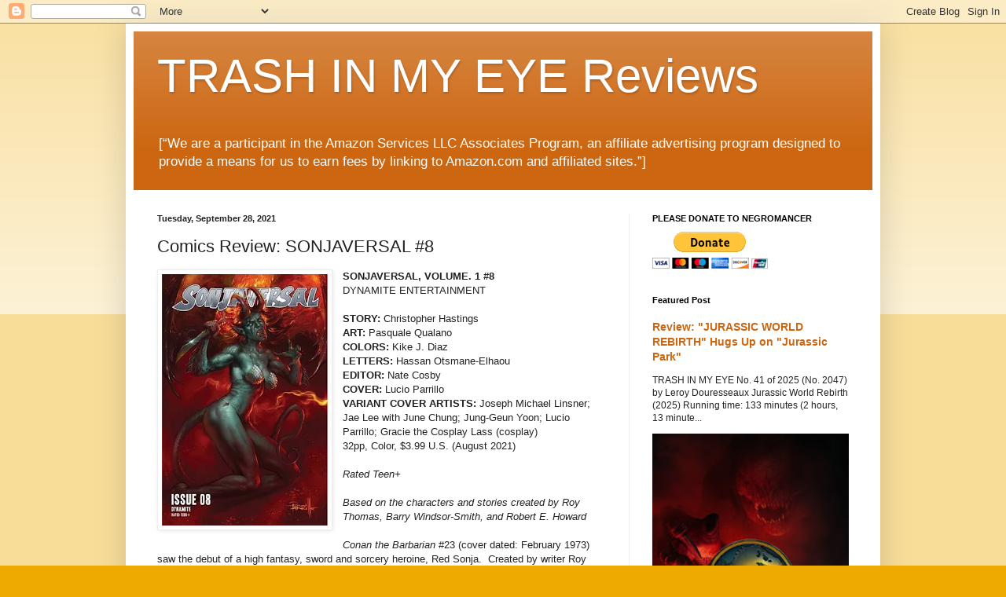

--- FILE ---
content_type: text/html; charset=utf-8
request_url: https://www.google.com/recaptcha/api2/aframe
body_size: 267
content:
<!DOCTYPE HTML><html><head><meta http-equiv="content-type" content="text/html; charset=UTF-8"></head><body><script nonce="hqpFWtEON2TIyfP1JQldIQ">/** Anti-fraud and anti-abuse applications only. See google.com/recaptcha */ try{var clients={'sodar':'https://pagead2.googlesyndication.com/pagead/sodar?'};window.addEventListener("message",function(a){try{if(a.source===window.parent){var b=JSON.parse(a.data);var c=clients[b['id']];if(c){var d=document.createElement('img');d.src=c+b['params']+'&rc='+(localStorage.getItem("rc::a")?sessionStorage.getItem("rc::b"):"");window.document.body.appendChild(d);sessionStorage.setItem("rc::e",parseInt(sessionStorage.getItem("rc::e")||0)+1);localStorage.setItem("rc::h",'1768642355713');}}}catch(b){}});window.parent.postMessage("_grecaptcha_ready", "*");}catch(b){}</script></body></html>